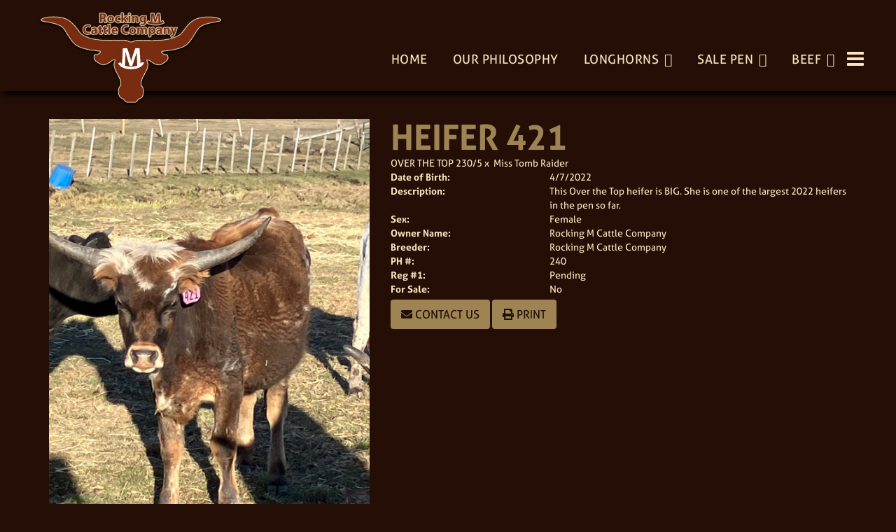

--- FILE ---
content_type: text/html; charset=utf-8
request_url: http://www.rockingmcattleco.com/Default.aspx?AnimalID=130260&Name=Heifer421
body_size: 66410
content:

<!DOCTYPE html>
<html>
<head id="Head1"><title>
	Heifer 421
</title><meta name="Keywords" /><meta name="Description" /><meta name="copyright" content="2026&amp;nbsp;Rocking M Cattle Company" /><meta name="msvalidate.01" content="10AEC6DFD0F450EFBED6288FCA9D0301" />
        <meta name="viewport" content="width=device-width, initial-scale=1.0" />
    <style id="StylePlaceholder" type="text/css">
        </style><link href="/css/bootstrap.min.css" rel="stylesheet" /><link href="/font-awesome-4.7.0/css/font-awesome.min.css" rel="stylesheet" /><link rel="stylesheet" type="text/css" href="/javascript/magnific-popup/magnific-popup.css?v=1172017" />
    <script src="/javascript/HH_JScript.js" type="text/javascript"></script>
    <script src="/javascript/jquery-1.12.4.min.js" type="text/javascript"></script>
    <script src="/javascript/bootstrap.min.js" type="text/javascript"></script>    
    <script type="text/javascript" src='https://www.google.com/recaptcha/api.js'></script>

<script language="javascript" src="/javascript/animaldetailcarousel.js" ></script><meta property="og:image" content="http://www.rockingmcattleco.com/Photos/IMG61011.jpeg" /><link rel="image_src" href="http://www.rockingmcattleco.com/Photos/IMG61011.jpeg" /><link rel="image_src" href="http://www.rockingmcattleco.com/Photos/0CF29A35-855B-4B1E-AD69-492105167F47.jpeg" /><link rel="image_src" href="http://www.rockingmcattleco.com/Photos/IMG5154.jpeg" /><link href="/Telerik.Web.UI.WebResource.axd?d=PMrIT5dOWaVYIcpFWUE4nM7uSL-evdKDcWDBRtdMmWKyhC_VmyOTM6RcCfxBLja5ORp1ecehI88FlTttEUegrlZIUmsWvMusFOwptMuEJWs-d42_Nk8v9Ha7DSp4chO10&amp;t=638840874637275692&amp;compress=1&amp;_TSM_CombinedScripts_=%3b%3bTelerik.Web.UI%2c+Version%3d2025.1.416.462%2c+Culture%3dneutral%2c+PublicKeyToken%3d121fae78165ba3d4%3aen-US%3aced1f735-5c2a-4218-bd68-1813924fe936%3a1e75e40c%3ad7e35272%3a505983de%3aa957bcf1" type="text/css" rel="stylesheet" /><link id="phResponsiveWebsiteCSS" rel="stylesheet" type="text/css" href="css/responsive.css?638929942655171721" /><link id="hostdefault" rel="stylesheet" type="text/css" href="/Sites/0/default.css?637479354207077143" /><link id="skindefault" rel="stylesheet" type="text/css" href="/Sites/888/Skins/skin.css?637956364939256780" /><link rel="icon" href="/Sites/888/image/favicon.png" /><link rel="apple-touch-icon" href="/Sites/888/image/favicon.png" /><link rel="icon" href="/Sites/888/image/favicon.png" /></head>
<body id="Body">
    <noscript>
        Your browser does not have javascript/scripting enabled. To proceed, you must enable
        javascript/scripting.
    </noscript>
    <form name="form1" method="post" action="http://www.rockingmcattleco.com/Default.aspx?AnimalID=130260&amp;Name=Heifer421" id="form1" enctype="multipart/form-data" style="height: 100%;">
<div>
<input type="hidden" name="ScriptManager1_TSM" id="ScriptManager1_TSM" value="" />
<input type="hidden" name="StyleSheetManager1_TSSM" id="StyleSheetManager1_TSSM" value="" />
<input type="hidden" name="__EVENTTARGET" id="__EVENTTARGET" value="" />
<input type="hidden" name="__EVENTARGUMENT" id="__EVENTARGUMENT" value="" />
<input type="hidden" name="__VIEWSTATE" id="__VIEWSTATE" value="cvzMJtP7MHEU5j5aNKX6eX9mw334y9mZYubo1ioKrOQouJjtw0bC3HnYgH9DFMp6Iw+ZLtW3k1nW+NEW4GWMj5Kb5xzWSqX8jaNmH1hDMrGxUTnL8GTbGppp8ZAolrNxk0cYDnG0hPi8hhLysiRD9KCCkjaGNxXwf7Rka+rfs9wfYUY59lH7tr/RHhFr18KjQR6pGIFcfC3Dt6vnIR6YQeqDtQWFyw0BTaGpsFj0e0NcvyZNJUXX+Gn5crWCRZ5xw572ROraiai5wHGEh2dBTb/G9F5uAPUnF+JqvI8Ktk1Dm11/Phr7gvMu8Lxg5EqPZ5dYV+SxA7Lt54mqrMOlHgaf3YPZjOYWmKRUL0LU6zRKWkY2CL0X0wodPcb1RdWdA12Y/PY5BdHAoe/tIQUCe30vxVTjMJawifqPABZWa8euJzeEYLxwxYIYhxy2DUiUz3MqsD05Yr2NXBmlFxFjtUCBF+k/9mOIijbLwlmpeK1AvazRtdtOWnPipikGc4eIJdLcThADZrBUYIC04ZOlFIZWkohXjJqpACORxP9kAhZGbEIOD/R1+eAYaWOZtWQhwyrd/xPnPvb2exXqrj2Ne4KDIMk8NgIAkgljkBbfTP9rQaI/PFmoRbxW8/NIEnxn2g3ViR3VtLT0XZb120zPIcb76OC0uXZLz/hPAiIFgflUeiOG+cN6N7mzlydtpVU15na8xA5uzAJz0DCkyV6lH47FjoGz0OnN4ph7UVmYE692G6GYBUrujl1+hqHIPOtzJzYjnkZhIDJHyLwSvPEMHw6AKaiqRL0wZiTLtxD0Zbky6YFrNpHN18/hTmH887ORabQ9Qjq8+fr5kyadaAKDnSQcbuW5+0rnnCp1cAjN7t7GhEDcWnDV+u3j3TS+B4afzJHr2TK0IgIBO/NmwsWukJ0vUC67DON2b8l2HT7tSaOPw75pon4/[base64]/Vx7aw09Vgirrl3DRPMgHVQNpeqJoVhvdFg8LZQXOcqiAUJnk+5UIxegUBHVjuFnL+SutJFmS6zp5H8Xpn0GBz7n9gxwnb/tD0F+NwAWdOJxLoUeywE3mfGq9wVLTexc4/uZvzdykslvxMuJbJ7uJ85YUhADyGASTLQnz71fV3DDzr94P6H+MSOsFSDbUnSqsHSk5Jwgk9bPNwHWdEOssbAfOkVbG35DxT3GlNdoR0ueWFwWIeH/6SfmSCHRC3i9uiYsGRjo5fyE+6yCr7aSCyn9K+zb9c6HWqlc1vyIYapz4GqGPQx201xc8EJv9MizegP/9TDOk8/z5Zq84u4xtI3+nCPSf72r04mCARsZkaldHIOsSMTDbM2pZ37Usla2gj4GkjfuK4W5sDwTId4MEQgCss4MgDwBJLxoOdRHGosn/0xQKbGwAPCLG6dbpy2tSYravPFJX5UC1669xkhthJ3mbwXPHsx3/gN1vwmRSa4E7wyk7/EehdHI1mwdQZLi0VWpc/nYu1+Wa2dY0gvD6kJoU3hjMYrrqOoCohG/LI/AZW4Gk7X0q1zB3NaTSmK42IeqylTqhkA12pr6XFX2y8w6Y1B98LK7fbb/utGRZ4qBAiOnLh82R3vlyAnFUdOpSPJLicf8KJaEfn9TlKnh8NCLP0VgyWFiqokhRmm38m7KwjuN3FwGC90lijR3wpaO0w1F8XWjO3fG/tsmYRU4q8GOiO8H7Q5Enwh/n0CcLHhbIrNE7ChGE+v6v0ZSanXiqrrXlJpVHMuCcYnHigZki0HztejWuLFiXqPHLu5s+19h2LpMaAWlU59Bv7+lW0Fyr7ccBeQqEbCfhDLo7bZjPTJn3yVkLR62uwLx0Yx9VdJr4FnguXuot6lJV3EWH3RZeFY0yhMP1DB2gbzc+8ZmdA8xjd3yEyhXeGPBGmPgV6e/A+eB/CDRdwzSLMsec5CWxh6ZMdyFQe9yz/26+VQmkY9WRryzvhplo4ZEzTu7g4iFYoUgTjkmh9XNGl+EH+hih9cFG02ceX6V6tybXJO16vEfpFiO74DdRR9M8JdTayb7ajK2gZ4KMgFyjr8KBjXzZk5Xn6UG27WIaPFvaZY6CLW3pi8kM1qr2nprPmStrq4Rxp9NRaCrAxgHH5bxkuLOzXbH+d2j5RmE+Jckh8fP/s2MeKcZzQQHbNTm9wR6csUxjanU3cK4HSdLzazSm4cIraTVUiw5lHP/OLQtMCsOA7NEhKIDInlMDqDCqdQqB8OnFvvWSOs11TokHKR/[base64]/exvtU8/RJBrix47QOpxxGJnN0oSVYOc70BPOwX1IfSsHQU32YZz+xsB82Lmmxltwc6/2AT3D638uEkxHa6tBGzgQPuAFigAH1k4eu+wt3Gesakkz3Jpd53fXnWfKeXi3jr1PuniT9njbDmHl4R3TVHDEp4hrBHrBdy392uXPFB9WmaUzkGqbYFCWWjQs+KKLpBGHlypRM4kSgplx/SkWVaXWxR/[base64]//G1hxDyaMGTFmTeO56yxMPo3N1sdkvVKGx/Yul/l8RS8ZudHSqG+tMmGNDJTu9aWJAE+0HaftLopwp9GsBrrhM2jIUO9w9zB746FAbR7ETkZzcW6wGq/JA6FT8Nory6HM3ezMbszSrW0hDjKt2gjsojnPFG4dm2Gq4Fcw9a/dhOPpAC/iemhEN2uLYEWG+V+koj8RIsfgl4lYuEly3A4eYdPhh9Fi+wg2Fv/i3f8uTGAjn0Re+cyr8ZAu2WcIFp1r434QIW5H8NcCAtOWMdT9lSNK/kUVUncuPNidICo29eeh9qA1Dn6ZzKskRKNBAAhJxE5kl824zeNUdLckidhj+CpNzbUeqUcXh8pKaKbM428nnjm54YhCe9K8OWN0QWspmNWYxELaErNPDdPTQoJarwonenUWo6tqdTeJaEvEMwR+mLPbr4WBbWSL/oCXt8g7SvPV5vzZlIwymXkewmgXI6l/3s2pqWnsNQ4u5O6sc3WiqcXJAzWHHvFFvFV11PW1NTkTBTExvO08Aq1GoTkbWzN2bgxXhRDoBXqJQo3o7PIwef4MNx6o+VdWNHC4VtUpK68ZO3vrvBCLFDZD5l0V2ljQESO13FYNkbhxZnE+jz9UnagBZDBnloZDUlRDHZyKxbIPvEU+pBpoI1HuHzsRzPS/ncHeHvQI7NK0dp0ogbo0ejqKl9UAvtU9fwstRWy9+hPgkE12fWDV5MS6PufxMsEw50logRhehB8rDwJeI6+DdsGfTIzX/0gt4SAAzNErn00j8bbO2z2ferB0WmKLIX/27b9kwLJzn0BIM66eOjKItECjCiGhHNYjMhimmdP4dRJ/1uwt1H4jGkOe7cED8SI5L4OPK/cnJJ0A4alNdNjw6gI8dyoaOLnsyJg7l/Fe56I0y/lsx4DUkX/[base64]/OGrJd4/6fhXjvqN4kvfDuFfdz8ldNtAgL/DiPsiaQHi0wwnFblQCWk21lS3cEdtyZeVjfLqI1d/DF6y+05cLN/iDMw6ThINJ/sgCJwhWLr+Htb7e/CbmBuckoMkFSjgPUk+ut4Yb0NkJHe+NwnlLG79EKnCPedN7yqJY4KDjhBTF7AT9ZNgXBGt/YxtE7FP+x5zfQ71uhHdwUnbqcc9r9jva1g5nymJqLidK0CM6Atstr1p3ezuGG9e5IwsyVKCEqgzfMGrDtegXgrgRNuod0DyJSrIo/aQyvyZyYEqSc8LwP706pJYpvgRckclEH8zukO9ZOkPfWEcg+lyY7Efe17cL9LBBRpsNZzY8lATK9SrMt/[base64]/0WoFiSzCQSV+xctnlzuKOEDBTTF4VTw8qIhymfSNj2fm8jnV8Jo4xWxCFn5H8u5Y3QNGiiC29bmZn5/7N9kW4K9KCiO5n1h/s8YfIICAwNuwJ7alT+1njbxJrXXR+1EIVMcLj1EYzqzDyQO1lSEVaq5bIX8cs0gRfAWUBiF65LrFDoAWgs9SaX36WICjiHooI+7igkZ7gVIksl56gg5aFAawNQrhMYdGIXZgJmDW0RIIPnDGOqPxuRkNcLSM0grGdDt20QKNnS5XHantL7I/Lu1JqtKMMNKa/WROFtJMdLip+FXr/TdUCg0jtrI1eoZSyMiH4RTbSA8cBTxLgvRYEF7ykuK6aJpftaj0cCplpiPNpy/Si8389dngM5AasQFaj1BrOVArD97VE+uDeAXgHLMW4tsHpoCxLnHCHFFgJWQzRS1IJfTIpbzbRueEoqSsUJ3vaoRDEkd30zDH2l/ZCttsCrJGwXzmbTauV5pad+KllEGQN8xDrLPvsXJDOS5uLq/CuSTigwXjTT8JWcUyxLQjrh0SRCRkUNZUiCeLEaFwhuIifqLTremyVwUfV41r0+yO9CR2ik5RxSF8d0vfGKbROBL2jPq/hxS01jgbbjT2onbeBxZOQplC/yqRyjGxGltSGbHrI/lB7mPW5CCkZITyCVqrwah1VgLLxV63BY2IUrlfS5Glp/+suhuCuU/qAB5YXF8v28K4l32xuW9KYm+VZ0j2L7GQAUl10EQ6pb5iFuUm/eSJWye52qmvU/TJnTT1ALVO7L02CiDBfaEB/xvqNmiAohxX2VW4QzhDsqwD8U8AUYRK73CDDk1zlR7rU+08JbKl8UXfO95vw3XmNeM/zt0N3QEDTbyJhUUNC32w1CJ36FAqyTjJ5ZZfkgb55hBsOyVkh8dRLd707Ozxgdo2KiQDpeCjMsHBs5MPxO0vuEuDvdLj9gjF8IC39zK122LoA7AW0OaPl45GWDSS4mku0H0a1SQuJEQpxNeAZPeoE2k1nsR2vSMgf0W1TwuZ0k4Yuv+lnFKAWCm1DuKIl+lZxXZ/WXb4fryfmWa5Bvs2GfCXdRZ6qWoHHMEQXtx4vPwk/92RAFUlkM0Q0QtePtQ4vGLm3pMxDEVRbg6mJXZCGSQQY1bZTig/EqVbVgM2mQdAgs31CILxISs9x1g3olAQNm4YbEIUb/l3RobwhoDKzq/haLVfmJHJAW0u+FNPuos965BLi2lsB1HDQlg6t10vcNykU7F3IO4S6NWIyKQsgr2P/0IJz7Q+hcVoco16hxbmb2GZH4C6Y+yNqKjWoM2BWDb5H6GTQe3ryatAlSVkmCpLWVC/CaBT2pu41r5IKLoSg20Hn/yJBXbbrH1/YiDqjkDDrZfCyX0LkgH+Duoe6fHnVGqvfVtLu3aAvVqSn0090mshjrZkqrJFVTnTZcFdIrCauZNPiT1rdrQwacoxbBHaTCUimtg/fxxvRegq+jfkt5vk0hw38bBxiQ69ISLFmSqqjOmMsaAfgRWOdzS8BXKf6WQ4v1BX/c5VVpb75Ry8zgzQV4226QhD3/3Yn/iQjh2CNEPd0D3h0XTUasSYb2QKD7cknCrG1tdl8vSO6qGG2EGvVOSTkOL1Mi1bReQXWfowVGJvnVmsOq9zYsXiExSmahsfBRMSuQGtAPwe73pE/aDQgKcD+jlGORn0nEK7v3jWRgUPOJvZs/M6E06ghAY8zwyF6JBo39+6jH69hcGH1vq4A7Yl5OSp7BaScN+Lo/TP/LcwkqbgC1aTv2RPOwMgIm3h9fXlxDmUIOQoeiPUlSU9XIUfrA7MYTFJTsF/H1U+qoVpBHGBo95NezmEdAjGxppZNrHyllWd9sa/4CYCRRayMoE2Adr9mGj4KXI8qsvLqdCYPrsqZHEs2vlRNeW+cxfskRIjN79dMF0us0TcOpqrfTKWCNFsqQgsQ9pM2EoIpea/8bZdqEnR88AEFA+xsc3GJhyrOWYxYg+8YlG9INZ9VF1ot/7vqfbu6lhGwWTb9fsXyuixDylUM4sD+P0mHws9sf3QYbiTp2Mz4o3qcytMXIbTTPaaCdk6ef/mbThnDHmUZdqqHIilDKjzgtxNcuue2/HR3Q+GFRzrI0s80Jxw32Fp7UDv/H2KMsI8ziOztj2dOOrarXxdVj7kZDtSu3vjTuNhqYbKFEbB05aindLWuXCJRfx+4tfgwP4RLstFzLYIE6dfdqr4a6tFvUzzVYpm7mruXR2JZ9RGVWC1JVNwKKgQJgnqmXCXuLBVNNDmcpC6tu1d9ih6wFd5/oKrjLs+iuDGpn4UZZHezxPkhV2xzfTIN/TxHGrHKCW21NgQfqCH0/K1QOzXMKlI3gre3PwyPcyiRlwIa2Z7H3NXvNK4ucLdsnakqS79HxwiXKLQP6aBfhMeihQC1VvuLZMU35JGugX6ZBPBiUOYRbpvTJfutCb+RumYLuo2i49N9cbqNt9ll668SvNTe5peYAlX8eWCC8wkz+iT0iS3IaOyagREKw9nPG30qPFH2EtcDzbTBEa971A+/xP69iQOEwgefjVFjLybk0d6t6eYR3T//Q85RO4GyXaJ85eOrg04WB0I/L5sBIA0RGPuCaucjva9AzwqHv0Q0GUfTj4qKjtKarbcpDiF9/lBSpdamcUMh9yRbCtzsa1kuROCW2MFs8dJEXfQKJE9iPqyG9/NvQDX2SQrsxdpw+OPGP6FBE2eSh3sJrI/JbZTKBVbhhbeCPpsSmElurB9OXDsc7oYdSeLmrHTTlRNWEK4zh9WT1/D+Ubn/cUhfRfe8vNBxEMlY1Zph1ZF4qUcy1LxnvII+UO8+r/VxGO2rzPW5ttBP/BiKa0vNdTaWbcKuJUo0F6QeyhjcIx2FeQtJcurdX513NUtuPe2RXB9AvEN4NeLhV7AhrdTBVjLom/6ENztvP6wqHoQVByvMl/MHt5KcHSsc/xHvGUE/vbSxUk6KfxZDrXqg43RBfbUFqc9TLV7fmxT16n1dpPc9brWczzvTEJQftt2L5L+fYGI7D6zNR/lKEFmjs+xkUKgLFQS61B63QwoHUxNCkirz8gnIFLAxOT9xZlbkjYi7EXEuL3d9jGORC1qyIDAVg38nsTMl+eN3xVY2lvBFiOP0QRfxuHNC2NRl4EnP7BTqceLsnfOgoocY7IaAc/m4DlPZUo8/uWw92d3ArN7U1rodi+htHLLThpL9rEOffJSE6d+MHkHZeVCuNL/OtG41QbUY0JrJDP8kEP2ifdqtYPQGReWZwQqa0TmfAPLk5jnbriYo03Xe5MZTnQ/MPjaFp6v9/CaKA3h2t61BJviNjjcOXWgjS9HDi+bAygPE0WePyqfp/MEWe1Q6J75LCLnZAjFKQAM6FgSCZPCptuVzvCners0C4IH9rLkdqY2Aff5RvVHX3SlqFs5b/UdsxabVvNSBYhKNB4mIBbcTFP1pcB9nn7QG6mqvhkQqRb3fkP0LehxTdbOKl+EID0oxsTiNxTj/yezQ4EFAwzmyqMqM4v5EZe4IdH2pF1e0T1LJlL+Ng30qgqvACCRtfDz1sPu3FfYVx/cZKLsPJR841DYmzKhe66Lz/a3Lj4KQrQY9aMuRdxUlzN+hXkWn6/[base64]/BTwob5Ituro5y5lYmw1tijwgbZt04cWYnShbZa0YYWCZJJLvO/aX4j1FtHEeMNo/skcUJGub5PBDDJfwmlRECFdM5vcf5X+MabwztMvhCoLaISto9OY4VzIOsABwJvELE0/9n08An9DkBnhs9vQbUkSAs1EOgWos+rheWJSTHPEyXur4KMMZCbhvx8B0e8M4z2ZYzssDKCKVW7l9uZnm6dOUdjpp/0k6fQfwuRPM/xLaUHT+xb7tLh2AJ3takWyG5ek5K8T0YfmoQcU2gRiTamtGVmNmogwubyClm2obkyNfLorjBBnPimdknMIMth0ygb7+4yCCUip2WwCObQrF2XzDEsRllLtxRk9tzP8K2cMrcv2EMj4n9bz35/h25huhhXP0/K9/9odo9fZ++Wbc5b4uaXVjRLkG2HoPkshuU1gvSbRMZbivpTwNVuk3GC4e7OmdtwQE9JDyQPvyfAUKQga+KUXEwuF1VzTeyKwpdwdQSHfa/YQOEJqYn0bGJWmrPIIr0FQfRoPQLZtSTEVz5eMMekfDfSXJNlMaNA5LJxuy6B0Kx9rsb0HAdrjP1+xz2Xiq8dZhe/3GtOJclvFqMYJWAKDm5lc3rRY0YjhH+pmJKfAGwKfJ2xx3zIJS9n+COfet11cTTsNJNj/USYhHI5nn7Q5O2g690vBylZc59Ce46rlTbBETwZCT5zffItJNWofRslpGxoW4fRqHU7p+C1Mw7PNCSv0nTSjmDMY55+PbEQ/US6FniQRsaH9uPId2MrYw/DV7v+yW6N05WlOFlhdaihN7S32BiuY+xwlBeWFNZ1mt9sL1cK8OR0cnoxV6FOAWL6Txq5H0WBBN4MDXtOXW8fHWUT1zf9tMD2dGL+YY+tXlp6AO4Wukn9zjpcCT0AtqleYLS5udXHiy3Uxdih6pbN4TBcFEOypGkunwoMPOJAXpsTylk/p2zZmxW1Xrt1ipj5BSToGhiHoaAuIH8ckx6xWcBAJSyxaU8pwaL0UGlYeApPbaXVdrSQyOZ0Ds5SLXoytjY/ETHjLePIUzc9VmlmQCbCKF/[base64]/T09MOwcSsrIY0hoFkZj6Jxi4O7e3P6lAELmO2eJ2H+GRkvst5QWN46TsCoZQohYEl/oVeyRlSVnXsxAyIDgW4pk2JIroM0eCJpkXXJHBmQgElO1sDYvk0JJt77gmeL7miD4mUl/Vd2GAQ/KP6xd46Cr5Xyv6oZsU4fiICs4nkAdJyHBNvC3QZuwS3NfblspepVCIgjS1GxqDQd8USzhpdC2W7eRrbdYO+qCwEhFdt0PsDV39jYRZdVPDsaUosr3Aphg+cYe3fE2ho4Bv6/17ThnHzUjTMJmAw+l7oazpne1Po5/jIyTlJzsbtCG/SaaoyKG/tkvMmIL3lMsn5ak5x2hJmLOLNixi9ebrVixP1NS7YwBeF7Y+4W8ud8FVUDaB2GrFA588zv8o+GeSYQevI8yy4faGCPyz1YQ5sqHIVz2N+3tRoCW7ylhlMZjp6ouVRS2cnHtjo+BLHd7JqTmrhOgTLyfye7RRYslcDphjijH91BT2ED2tygWp7VIPzx/zvrYuFgEy9ZXHEDs7DaTVijBSaBNTF3m+JYe495mjn0U9odmp6Dd8qIjjy8Dqo7fxP52fcsQIObP4YOZ5VSRRGhRg1HoC9/fB3McFeYSMtyXurblprE7X0aPJebhqSj/wfHhsp6mu5UytD/Pow7guGjtazw/UBgWyRCihNEw/EID9OWN88MHW1gEl+lTcT7mTzqU0LoYXA896wMwKlrQh+oMLej8sC/j8pmO1QOSs07+vRv0u9LhrHAqJpMc83S8USsA2cAMLQC3WixksgTlMB4Ov4QA3CwzjK5dS7UfgNlb+13sHUFF6VHLqJCa8pOjTR0d8WdkhQdnXOAs0cB54qRNAhFg+zx2i3coU8cRZ/qsuK2upSCgqbNg+EdlUmdKlUhX6pOrwoQiZezBLw43I/GlfbB/yYoPzlPgSpqdygFPNIFyTPtGDx98D4JCx0XywsbWrw6YWBWgNyiCcVKIA3R6puO5MhWE9Hs+wK5uk9XdbjlOZguzIy3hSz0NesS/Ftav0utXwgfvtCLDvVHqXPZQ1w8Mosm3DcElSxYmTMpg0+kC/NwiicTqWgCbOT/rxW4uuao9bKoWWnWYYRjyInRuPw53CpLZUyGgic41p2pjdnQ6fq6G/gP/m4SXnJu2HWjnyIgOqT5LRyyaUyBhxrUx8Uhjm/5no0UgaSNF0m1A8GwjRGOudL5WMzeAYu+3rBXhECVutBZP8PGR5SSkXWvwSK2Js2ugz6Y8pIgMBNBZejfxIvpsPCC29E9se1vTeEMMD0WUXZLUT+Okt+f8f/[base64]/zSPe3FDAAlECGhrFWUm6twnwGMN+HX5TY5Xw3XuUjgB2nFvvVS5b5jMiV9EDz4gJGBw3ByBfbgwqRn968Iy0DerFfZ6guPU8MF60DqAjIlEg4N/2w91TFbFf/L5q1xtEOQY5jvzfBSEG1h85eZL4m49hMPxKJiaXaPgqbxbbkkmp5wrJq5Q5CNAH8s/nsujrpO0lzcJgf87xojLBeqVfSX8oaQ88bIM60f+Q0V0Or7HZI+V4Lk47BSRlcGJll7ilkNDD9PqYF5MOGYecLZtGn2HEtX8V7PE886a0TIex200Kbi3MQRygpOQcjI+gF/cMtMA4H1dQo2RPTNnCRPYPl3Qr4u7SgmrFKX5TBzzvZY/gljw2H+NUXHAxpGW80KG5TTyGARMW6gKHVvNvdJ9vQFIoJxFDWwb053+/BAyWyFK+mxst85H8c1e8l7RiLSrx6jNzcLtni4N772OLHWIoxEhNbw8g03/HcSRbP6EU245WeRqu4HuaolanOSensNVyDs6FeU/OWnf4QEqo5oaN58Xm7ec/0RujOXxPh6Ws5IfMwYmx98o3woNIaNrbkZEtQo/t8hMJOhq2k6u6/5Ae/h8yLU70bbIlv1UPS9CrOXAe3nwrLHhBxpE7ClDKSPs+NhAbAj/IEqdAB7svv+hz7wlhieFfFa0W6cpAvLkpapLnxNjlrQ9Nb4OdQpiOfo2OtSZeSMcykWwEPGKa0V7UUaHHd6KlcZhTUzCNEPOAQJ0KJN/N+4u/4D/JAwYHYQt1F48hP0CDsbVazlt4KSddeIs4DDV0wv+1tVJssMzKz18QsJyt6+G0CvgOlAc/55CFciXWQS3POMCuM5ZEm9X3w6NZ1ejScCBGVunPKpwJbvodTFEDBQB/6FFK3CZ9ECYoouN2xMtYR/O+yUFmytDqztv8gpE6/U6n+DxQUj/MJhyxNlSGi3GOU0e5irJ0W5HmureXXdb5LfL0UoFuqP9gWL6TWDK7CtD1vj37ydpgkVO+XTY3kj5yHXZWEymqikMBjwsOmc0jYdzyiSqnW/tjA12mYT6Xts9KHlMmxhSZk7VpetGzaVsP1noiR2zBEfj5Wd/6odVOoEN1sQDDSluyj98CIhrIkVZlRWa6AK2+XB04FXSisMleWEOlWzWtt8xdatcvQUKWRijbqOXdgLkCe+BOj5tH87e+p4fxY8eDBxS2z38mrbs96V8JlfzCMHQEnkmxISss0nFx7qC3RJzma0" />
</div>

<script type="text/javascript">
//<![CDATA[
var theForm = document.forms['form1'];
if (!theForm) {
    theForm = document.form1;
}
function __doPostBack(eventTarget, eventArgument) {
    if (!theForm.onsubmit || (theForm.onsubmit() != false)) {
        theForm.__EVENTTARGET.value = eventTarget;
        theForm.__EVENTARGUMENT.value = eventArgument;
        theForm.submit();
    }
}
//]]>
</script>


<script src="/WebResource.axd?d=pynGkmcFUV13He1Qd6_TZNZr42xUqmA1cu5uT6JWy71MV02kNwuLGL617JfsWitqyEH-aZNltMZEefcYkF3E3w2&amp;t=638901356248157332" type="text/javascript"></script>


<script src="/Telerik.Web.UI.WebResource.axd?_TSM_HiddenField_=ScriptManager1_TSM&amp;compress=1&amp;_TSM_CombinedScripts_=%3b%3bAjaxControlToolkit%2c+Version%3d4.1.50401.0%2c+Culture%3dneutral%2c+PublicKeyToken%3d28f01b0e84b6d53e%3aen-US%3a5da0a7c3-4bf6-4d4c-b5d5-f0137ca3a302%3aea597d4b%3ab25378d2%3bTelerik.Web.UI%2c+Version%3d2025.1.416.462%2c+Culture%3dneutral%2c+PublicKeyToken%3d121fae78165ba3d4%3aen-US%3aced1f735-5c2a-4218-bd68-1813924fe936%3a16e4e7cd%3a33715776%3af7645509%3a24ee1bba%3ac128760b%3a1e771326%3a88144a7a%3a8c2d243e" type="text/javascript"></script>
<div>

	<input type="hidden" name="__VIEWSTATEGENERATOR" id="__VIEWSTATEGENERATOR" value="CA0B0334" />
</div>
        <script type="text/javascript">
//<![CDATA[
Sys.WebForms.PageRequestManager._initialize('ScriptManager1', 'form1', ['tamsweb$pagemodule_AnimalDetail$UpdatePanel5','','tamsweb$pagemodule_AnimalDetail$ImageCarousel','','tamsweb$pagemodule_AnimalDetail$uptPnlProgeny',''], [], [], 90, '');
//]]>
</script>

        
        <div>
            
    
<link href="https://use.fontawesome.com/releases/v5.14.0/css/all.css" rel="stylesheet">
<link rel="stylesheet" href="https://use.typekit.net/drv6uxm.css">
    
<div id="amsweb_skinPageLayout" class="t-container t-container-fluid">
	<div class="t-container-inner">
		<header>
			<div class="t-row page-navigation">
				<div class="nav-container">
					
                                <nav class="navbar navbar-default adminHide">
                                    <a class="navbar-brand adminHide logo" href="/">
                                        <img src="/Sites/888/Skins/images/logo.png" alt="Rocking M Cattle Company logo" height="157" width="267">
                                    </a>
                                    
<div class="radmenu-responsive">
<div id="amsweb_RADMENU1_radNavigation" class="RadNavigation RadNavigation_Default" style="height:30px;">
						<!-- 2025.1.416.462 --><div class="rnvRootGroupWrapper">
							<ul class="rnvRootGroup rnvGroup">
								<li class="rnvItem rnvFirst"><a class="rnvRootLink rnvLink" title="Home" href="/Default.aspx?action=home"><span class="rnvText">Home</span></a></li><li class="rnvItem"><a class="rnvRootLink rnvLink" title="Our Philosophy" href="/Our-Philosophy"><span class="rnvText">Our Philosophy</span></a></li><li class="rnvItem"><a class="rnvRootLink rnvLink" title="Longhorns" href="/Longhorns"><span class="rnvText">Longhorns</span><span class="rnvToggle radIcon"></span></a><div class="rnvSlide">
									<div class="radPopup rnvPopup">
										<ul class="rnvUL">
											<li class="rnvItem rnvFirst"><a class="rnvLink" title="Herd Sires" href="/Herd-Sires"><span class="rnvText">Herd Sires</span></a></li><li class="rnvItem"><a class="rnvLink" title="Foundation Cows" href="/Foundation-Cows"><span class="rnvText">Foundation Cows</span></a></li><li class="rnvItem"><a class="rnvLink" title="Heifers" href="/Heifers"><span class="rnvText">Heifers</span></a></li><li class="rnvItem"><a class="rnvLink" title="Heifer Calves" href="/heifer-Calves"><span class="rnvText">Heifer Calves</span></a></li><li class="rnvItem"><a class="rnvLink" title="Bull Calves" href="/Bull-Calves"><span class="rnvText">Bull Calves</span></a></li><li class="rnvItem rnvLast"><a class="rnvLink" title="Prior Herd Sires" href="/Prior-Herd-Sires"><span class="rnvText">Prior Herd Sires</span></a></li>
										</ul>
									</div>
								</div></li><li class="rnvItem"><a class="rnvRootLink rnvLink" title="Sale Pen" href="/Sale-Pen"><span class="rnvText">Sale Pen</span><span class="rnvToggle radIcon"></span></a><div class="rnvSlide">
									<div class="radPopup rnvPopup">
										<ul class="rnvUL">
											<li class="rnvItem rnvFirst"><a class="rnvLink" title="Bulls For Sale" href="/Bulls-For-Sale"><span class="rnvText">Bulls For Sale</span></a></li><li class="rnvItem"><a class="rnvLink" title="Heifers For Sale" href="/Heifers-For-Sale"><span class="rnvText">Heifers For Sale</span></a></li><li class="rnvItem"><a class="rnvLink" title="Starter Herds" href="/Starter-Herds"><span class="rnvText">Starter Herds</span></a></li><li class="rnvItem"><a class="rnvLink" title="Pairs For Sale" href="/Pairs"><span class="rnvText">Pairs For Sale</span></a></li><li class="rnvItem rnvLast"><a class="rnvLink" title="Sold" href="/Sold"><span class="rnvText">Sold</span></a></li>
										</ul>
									</div>
								</div></li><li class="rnvItem"><a class="rnvRootLink rnvLink" title="Beef" href="/Beef"><span class="rnvText">Beef</span><span class="rnvToggle radIcon"></span></a><div class="rnvSlide">
									<div class="radPopup rnvPopup">
										<ul class="rnvUL">
											<li class="rnvItem rnvFirst rnvLast"><a class="rnvLink" target="_blank" title="How to Buy" href="https://www.rockingmlonghornbeef.com/"><span class="rnvText">How to Buy</span></a></li>
										</ul>
									</div>
								</div></li><li class="rnvItem"><a class="rnvRootLink rnvLink" title="Skulls &amp; Horns" href="/Skulls-and-Horns"><span class="rnvText">Skulls & Horns</span></a></li><li class="rnvItem"><a class="rnvRootLink rnvLink" title="History" href="/History"><span class="rnvText">History</span></a></li><li class="rnvItem"><a class="rnvRootLink rnvLink" title="Tours" href="/Ranch-Tours"><span class="rnvText">Tours</span></a></li><li class="rnvItem rnvLast"><a class="rnvRootLink rnvLink" title="Contact Us" href="/Contact"><span class="rnvText">Contact Us</span></a></li>
							</ul>
						</div><div class="rnvHiddenGroups">
							
						</div><input id="amsweb_RADMENU1_radNavigation_ClientState" name="amsweb_RADMENU1_radNavigation_ClientState" type="hidden" />
					</div>
</div>

                                </nav>
                            
				</div>
			</div>
		</header><div class="content-container main-content">
			<div class="t-col t-col-12">
				<div class="t-col-inner">
					
                            <div id="amsweb_contentpane"><div id="amsweb_PageModulePanelOuterpagemodule_AnimalDetail" class="PageModulePanelOuter">
						<div id="amsweb_PageModulePanelpagemodule_AnimalDetail" class="PageModulePanel">
							

<style type="text/css">
    .Content_Wrapper, .Boxes_Wrapper {
        overflow: hidden;
        position: relative; /* set width ! */
    }

    .Content, .Boxes_Content {
        position: absolute;
        top: 0;
        left: 0;
    }

    .Boxes {
        width: 400px;
        height: 100px;
    }

    .Boxes_Wrapper {
        width: 400px;
        height: 116px;
        top: 0px;
        left: 5px;
        white-space: nowrap;
    }

        .Boxes_Wrapper img {
            display: inline;
        }

    .BoxesSlider {
        width: 400px;
        margin: 4px 0 0px;
    }

        .BoxesSlider .radslider {
            margin: 0 auto;
        }

    .infiniteCarousel {
        position: relative;
        height: 120px;
        text-align: center;
        overflow: hidden;
    }

        .infiniteCarousel .wrapper {
            width: 272px;
            overflow: auto;
            min-height: 11em;
            position: absolute;
            left: 0;
            right: 0;
            top: 0;
            height: 120px;
            margin: 0 auto;
        }

            .infiniteCarousel .wrapper ul {
                width: 9999px;
                list-style-image: none;
                list-style-position: outside;
                list-style-type: none;
                position: absolute;
                top: 0;
                margin: 0;
                padding: 0;
            }

        .infiniteCarousel ul li {
            display: block;
            float: left;
            width: 136px;
            height: 110px;
            padding-top: 10px;
            font-size: 11px;
            font-family: Arial;
            text-align: center;
            margin: 0 auto;
        }

            .infiniteCarousel ul li b {
                font-size: 11.5px;
                font-weight: 700;
                font-family: Arial;
                display: block;
                margin-top: 7px;
            }

            .infiniteCarousel ul li a, .infiniteCarousel ul li a:active, .infiniteCarousel ul li a:visited {
                text-decoration: none;
                border: hidden;
                border: 0;
                border: none;
            }

        .infiniteCarousel .forward {
            background-position: 0 0;
            right: 0;
            display: block;
            background: url(/Images/next.gif) no-repeat 0 0;
            text-indent: -9999px;
            position: absolute;
            top: 10px;
            cursor: pointer;
            height: 66px;
            width: 27px;
        }

        .infiniteCarousel .back {
            background-position: 0 -72px;
            left: 0;
            display: block;
            background: url(/Images/prev.gif) no-repeat 0 0;
            text-indent: -999px;
            position: absolute;
            top: 10px;
            cursor: pointer;
            height: 66px;
            width: 27px;
        }

        .infiniteCarousel .thumbnail {
            width: 108px;
        }

    a img {
        border: none;
    }

    .addthis_counter, .addthis_counter .addthis_button_expanded {
        color: #000 !important;
    }

    .animalMedical td.rgSorted {
        background-color: #fff !important;
    }

    .animalMedical th.rgSorted {
        border: 1px solid;
        border-color: #fff #dcf2fc #3c7fb1 #8bbdde;
        border-top-width: 0;
        background: 0 -2300px repeat-x #a6d9f4 url(/WebResource.axd?d=GGZuOoGk3rktUs6hQ4y52R0V5dTjV4oW5fpDU3d6XmNsF4laJnOh1Ck4RhYZH4bDenKzZ9KeDhaP4LrwlE8AS0AfYuBf-ccWkDQ6xbX1KVp4qZhB0Ly-EZl99rh3Hr2aa0To_bbdG6NXSXdqEXJ-u8QKBzQQXTYYTg_sgdFChZA1&t=636138644440371322);
    }
</style>
<script language="javascript" type="text/javascript">
    $(document).ready(function () {
        showCarousel();
    });

    function showCarousel() {
        $('.infiniteCarousel').infiniteCarousel();
        $(".infiniteCarousel").show();
    }

    var initialValue;
    var initialValue2;

    function HandleClientLoaded2(sender, eventArgs) {
        initialValue2 = sender.get_minimumValue();
        HandleClientValueChange2(sender, null);
    }

    function HandleClientValueChange2(sender, eventArgs) {
        var wrapperDiv = document.getElementById('boxes_wrapper');
        var contentDiv = document.getElementById('boxes_content');

        var oldValue = (eventArgs) ? eventArgs.get_oldValue() : sender.get_minimumValue();
        var change = sender.get_value() - oldValue;

        var contentDivWidth = contentDiv.scrollWidth - wrapperDiv.offsetWidth;
        var calculatedChangeStep = contentDivWidth / ((sender.get_maximumValue() - sender.get_minimumValue()) / sender.get_smallChange());

        initialValue2 = initialValue2 - change * calculatedChangeStep;

        if (sender.get_value() == sender.get_minimumValue()) {
            contentDiv.style.left = 0 + 'px';
            initialValue2 = sender.get_minimumValue();
        }
        else {
            contentDiv.style.left = initialValue2 + 'px';
        }
    }

    function loadLargeImage(filename, videoUrl,  date, comments, CourtesyOf) {
        var imgUrl = "/Photos/" + filename.replace("_thumb", "");

        // clear any video iframes
        $("#amsweb_pagemodule_AnimalDetail_divMainImageVideo").children().remove();

        // toggle visibility of video player and image viewer
        $("#amsweb_pagemodule_AnimalDetail_divMainImagePhoto").css("visibility", videoUrl ? "hidden" : "visible");
        $("#amsweb_pagemodule_AnimalDetail_divMainImageVideo").css("visibility", videoUrl ? "visible" : "hidden");

        // process image as normal
        $("#amsweb_pagemodule_AnimalDetail_divMainImagePhoto").css("height", "auto");
        $("#amsweb_pagemodule_AnimalDetail_imgAnimal")[0].style.height = "";
        $("#amsweb_pagemodule_AnimalDetail_imgAnimal")[0].src = imgUrl;
        var onclick = $("#amsweb_pagemodule_AnimalDetail_hypLargeImage")[0].getAttribute("onclick");

        if (typeof (onclick) != "function") {
            $("#amsweb_pagemodule_AnimalDetail_hypLargeImage")[0].setAttribute('onClick', 'window.open("' + imgUrl + '","window","toolbar=0,directories=0,location=0,status=1,menubar=0,resizeable=1,scrollbars=1,width=850,height=625")');
        } else {
            $("#amsweb_pagemodule_AnimalDetail_hypLargeImage")[0].onclick = function () { window.open('"' + imgUrl + '"', "window", "toolbar=0,directories=0,location=0,status=1,menubar=0,resizeable=1,scrollbars=1,width=850,height=625"); };
        }
        $("#amsweb_pagemodule_AnimalDetail_litImageDate")[0].innerHTML = "";
        if (date != "")
            $("#amsweb_pagemodule_AnimalDetail_litImageDate")[0].innerHTML = "Date of Photo: " + date.replace(" 12:00:00 AM", "");
        $("#amsweb_pagemodule_AnimalDetail_litImageDescription")[0].innerHTML = "";
        if (CourtesyOf != "")
            $("#amsweb_pagemodule_AnimalDetail_litImageDescription")[0].innerHTML = "Courtesy of " + CourtesyOf;

        $("#imageComments")[0].innerHTML = "";
        if (comments != "")
            $("#imageComments")[0].innerHTML = comments;

        // add video embed or hide it
        if (videoUrl) {
            // squish the image (since we're using visibility instead of display)
            $("#amsweb_pagemodule_AnimalDetail_divMainImagePhoto").css("height", "0");

            // build the embed element
            videoUrl = videoUrl.replace("&t=", "?start=");
            var embed = "<iframe style=\"width: 100%; height: 250px;\" src=\"https://www.youtube.com/embed/";
            embed += videoUrl;
            embed += "\" frameborder=\"0\" allow=\"accelerometer; autoplay; encrypted-media; gyroscope; picture-in-picture\" allowfullscreen></iframe>";

            // add the youtube embed iframe
            $("#amsweb_pagemodule_AnimalDetail_divMainImageVideo").append(embed);
        }
    }

</script>

<script src="javascript/jellekralt_responsiveTabs/js/jquery.responsiveTabs.js?v=2"></script>
<link type="text/css" rel="stylesheet" href="javascript/jellekralt_responsiveTabs/css/responsive-tabs.css" />

<div class="t-container t-container-fluid">
								<div class="t-container-inner">
									<div class="t-row">
										<div id="amsweb_pagemodule_AnimalDetail_tcolAnimalDetailImage" class="t-col t-col-5 t-col-xs-12 t-col-sm-12 animal-detail-image-carousel">
											<div class="t-col-inner">
												
                    <!-- Left Hand Column: Image with details and carousel - toggle visibility based on image availability -->
                    <div id="amsweb_pagemodule_AnimalDetail_UpdatePanel5">
													
                            <content>
                                <!-- Main Image Display -->
                                <div id="amsweb_pagemodule_AnimalDetail_divMainImagePhoto" class="animal-details-main-image" style="visibility: visible;">
                                    <a id="amsweb_pagemodule_AnimalDetail_hypLargeImage" target="_blank" style="cursor: pointer" class="animal-detail-image" onClick="window.open(&quot;/Photos/IMG61011.jpeg&quot;,&quot;window&quot;,&quot;toolbar=0,directories=0,location=0,status=1,menubar=0,resizeable=1,scrollbars=1,width=850,height=625&quot;)" title="Click to view large image">
                                        <img src="/Photos/IMG61011.jpeg" id="amsweb_pagemodule_AnimalDetail_imgAnimal" data-responsive="" />
                                    </a>
                                </div>
                                <div id="amsweb_pagemodule_AnimalDetail_divMainImageVideo" class="animal-details-youtube-embed" style="visibility: hidden;">
                                </div>
                                <!-- Image details and Comments -->
                                <div class="animal-image-details">
                                    <span id="amsweb_pagemodule_AnimalDetail_litImageDate"></span>
                                    <br />
                                    <span id="amsweb_pagemodule_AnimalDetail_litImageDescription">Courtesy of Rocking M Cattle Company</span>
                                    <br />
                                    <p id="imageComments">
                                        
                                    </p>
                                </div>
                                <div id="amsweb_pagemodule_AnimalDetail_tColAnimalImageCell">
														
                                        <!-- Image Carousel -->
                                        <div id="amsweb_pagemodule_AnimalDetail_ImageCarousel">
															
                                                <div class="infiniteCarousel">
                                                    <div class="wrapper">
                                                        <ul>
                                                            
                                                                    IMG61011_thumb.jpeg
                                                                    <li>
                                                                        <div class="">
                                                                            <a href="#" style="border: hidden" onclick="loadLargeImage('IMG61011_thumb.jpeg','','','','Rocking M Cattle Company')">
                                                                                <img class="thumbnail"
                                                                                    src='Photos/IMG61011_thumb.jpeg'
                                                                                    data-responsive /></a>
                                                                        </div>
                                                                    </li>
                                                                
                                                                    0CF29A35-855B-4B1E-AD69-492105167F47_thumb.jpeg
                                                                    <li>
                                                                        <div class="">
                                                                            <a href="#" style="border: hidden" onclick="loadLargeImage('0CF29A35-855B-4B1E-AD69-492105167F47_thumb.jpeg','','','','Rocking M Cattle Company')">
                                                                                <img class="thumbnail"
                                                                                    src='Photos/0CF29A35-855B-4B1E-AD69-492105167F47_thumb.jpeg'
                                                                                    data-responsive /></a>
                                                                        </div>
                                                                    </li>
                                                                
                                                                    IMG5154_thumb.jpeg
                                                                    <li>
                                                                        <div class="">
                                                                            <a href="#" style="border: hidden" onclick="loadLargeImage('IMG5154_thumb.jpeg','','','','Rocking M Cattle Company')">
                                                                                <img class="thumbnail"
                                                                                    src='Photos/IMG5154_thumb.jpeg'
                                                                                    data-responsive /></a>
                                                                        </div>
                                                                    </li>
                                                                
                                                        </ul>
                                                    </div>
                                                </div>
                                            
														</div>
													</div>
                            </content>
                        
												</div>
                
											</div>
										</div><div class="t-col t-col-7 t-col-xs-12 t-col-sm-12">
											<div class="t-col-inner">
												
                    <!-- Right Hand Column Animal Details -->
                    <div class="t-row">
													<div class="t-col t-col-12">
														<div class="t-col-inner">
															
                                <!-- Animal Name -->
                                
                                <h2 class="PageHeadingTitle" style="margin: 0px; padding: 0px;">
                                    Heifer 421</h2>
                            
														</div>
													</div>
												</div>
                    <div class="t-row">
													<div id="amsweb_pagemodule_AnimalDetail_tcolSireDam" class="t-col t-col-12">
														<div class="t-col-inner">
															
                                <!-- Animal Father x Mother -->
                                <a href='/Default.aspx?AnimalID=96888&Name=OVERTHETOP230%252f5&sid=1836'>OVER THE TOP 230/5</a>
                                x&nbsp;
                                <a href='/Default.aspx?AnimalID=128664&Name=MissTombRaider&sid=1836'>Miss Tomb Raider</a>
                            
														</div>
													</div>
												</div>
                    <!-- Animal Date of Birth -->
                    <div id="amsweb_pagemodule_AnimalDetail_tRowDOB" class="t-row">
													<div class="t-col t-col-4 t-col-xs-12 t-col-sm-12">
														<div class="t-col-inner">
															
                                <span class="fieldLabel">Date of Birth:</span>
                            
														</div>
													</div><div class="t-col t-col-4 t-col-xs-12 t-col-sm-12">
														<div class="t-col-inner">
															
                                4/7/2022
                            
														</div>
													</div>
												</div>
                    <!-- Description information -->
                    <div class="t-row">
													<div class="t-col t-col-4 t-col-xs-12 t-col-sm-12 fieldLabel">
														<div class="t-col-inner">
															
                                Description:
                            
														</div>
													</div><div class="t-col t-col-8 t-col-xs-12 t-col-sm-12">
														<div class="t-col-inner">
															
                                This Over the Top heifer is BIG.  She is one of the largest 2022 heifers in the pen so far.
                            
														</div>
													</div>
												</div>
                    <!-- Animal Info detail rows -->
                    
                            <div class="t-row">
													<div class="t-col t-col-4 t-col-xs-12 t-col-sm-12">
														<div class="t-col-inner">
															
                                        <span class="fieldLabel">
                                            Sex:
                                        </span>
                                    
														</div>
													</div><div class="t-col t-col-8 t-col-xs-12 t-col-sm-12">
														<div class="t-col-inner">
															
                                        <div class="animal-detail-comments">
                                            Female
                                        </div>
                                    
														</div>
													</div>
												</div>
                        
                            <div class="t-row">
													<div class="t-col t-col-4 t-col-xs-12 t-col-sm-12">
														<div class="t-col-inner">
															
                                        <span class="fieldLabel">
                                            Owner Name:
                                        </span>
                                    
														</div>
													</div><div class="t-col t-col-8 t-col-xs-12 t-col-sm-12">
														<div class="t-col-inner">
															
                                        <div class="animal-detail-comments">
                                            Rocking M Cattle Company
                                        </div>
                                    
														</div>
													</div>
												</div>
                        
                            <div class="t-row">
													<div class="t-col t-col-4 t-col-xs-12 t-col-sm-12">
														<div class="t-col-inner">
															
                                        <span class="fieldLabel">
                                            Breeder:
                                        </span>
                                    
														</div>
													</div><div class="t-col t-col-8 t-col-xs-12 t-col-sm-12">
														<div class="t-col-inner">
															
                                        <div class="animal-detail-comments">
                                            Rocking M Cattle Company
                                        </div>
                                    
														</div>
													</div>
												</div>
                        
                            <div class="t-row">
													<div class="t-col t-col-4 t-col-xs-12 t-col-sm-12">
														<div class="t-col-inner">
															
                                        <span class="fieldLabel">
                                            PH #:
                                        </span>
                                    
														</div>
													</div><div class="t-col t-col-8 t-col-xs-12 t-col-sm-12">
														<div class="t-col-inner">
															
                                        <div class="animal-detail-comments">
                                            240
                                        </div>
                                    
														</div>
													</div>
												</div>
                        
                            <div class="t-row">
													<div class="t-col t-col-4 t-col-xs-12 t-col-sm-12">
														<div class="t-col-inner">
															
                                        <span class="fieldLabel">
                                            Reg #1:
                                        </span>
                                    
														</div>
													</div><div class="t-col t-col-8 t-col-xs-12 t-col-sm-12">
														<div class="t-col-inner">
															
                                        <div class="animal-detail-comments">
                                            Pending
                                        </div>
                                    
														</div>
													</div>
												</div>
                        
                            <div class="t-row">
													<div class="t-col t-col-4 t-col-xs-12 t-col-sm-12">
														<div class="t-col-inner">
															
                                        <span class="fieldLabel">
                                            For Sale:
                                        </span>
                                    
														</div>
													</div><div class="t-col t-col-8 t-col-xs-12 t-col-sm-12">
														<div class="t-col-inner">
															
                                        <div class="animal-detail-comments">
                                            No
                                        </div>
                                    
														</div>
													</div>
												</div>
                        
                    <div id="amsweb_pagemodule_AnimalDetail_tColLinks">
                        <!-- Links -->
                        <div class="t-row">
													<div class="t-col t-col-12 animal-detail-btns">
														<div class="t-col-inner">
															
                                    
                                    <a id="amsweb_pagemodule_AnimalDetail_hypContact" class="btn btn-default" href="Default.aspx?ContactUs=130260&amp;sid=1836"><i class="fa fa-envelope-o" aria-hidden="true"></i> Contact us</a>
                                    <a href='PrinterFriendlyAnimalDetails.aspx?AnimalID=130260'
                                        target="_blank" class="btn btn-default"><i class="fa fa-print" aria-hidden="true"></i>&nbsp;Print</a>
                                
														</div>
													</div>
												</div>
                        <div class="t-row">
													<div class="t-col t-col-12">
														<div class="t-col-inner">
															
                                    
                                    
                                    
                                
														</div>
													</div>
												</div>
                    </div>
                    <!-- Other site -->
                    
                    <div class="t-row">

												</div>
                
											</div>
										</div>
									</div><div class="t-row animal-detail-tabs">
										<div id="amsweb_pagemodule_AnimalDetail_viewAnimal" class="t-col t-col-12">
											<div class="t-col-inner">
												
                    <div id="tabsAnimalInfo">
                        <ul>
                            <li id="amsweb_pagemodule_AnimalDetail_tpPedigree"><a href="#tabPedigree">Pedigree</a></li>
                            
                            
                            
                            
                            
                            
                            
                            
                            
                        </ul>

                        <div id="tabPedigree">
                            <div id="amsweb_pagemodule_AnimalDetail_trowPedigree" class="t-row">
													<div class="t-col t-col-12 table-responsive animal-pedigree scrollbar-outer">
														<div class="t-col-inner">
															
                                        
<style>
    #pedigree {
        height: 800px;
    }

        #pedigree td {
            padding-left: 10px;
            padding-right: 10px;
            margin: 0px;
        }

    a.crumbImage img {
        min-width: 108px;
    }

    .line {
        border-top: solid 2px black;
        border-bottom: solid 2px black;
        border-left: solid 2px black;
        width: 20px;
    }

    .line-big {
        height: 405px;
    }

    .line-medium {
        height: 205px;
    }

    .line-small {
        height: 105px;
    }
</style>

<table id="pedigree">
    <tbody>
        <tr>
            <td valign="middle" align="center" rowspan="8">
                Heifer 421
                <br />
                <a id="amsweb_pagemodule_AnimalDetail_ctrlPedigree_imgRoot" title="Heifer 421" class="crumbImage"><img title="Heifer 421" src="Photos/IMG61011_thumb.jpeg" alt="" style="border-width:0px;" /></a>
            </td>
            <td valign="middle" align="center" rowspan="8">
                <div class="line line-big"></div>
            </td>
            <td valign="middle" align="center" rowspan="4" height="400px">
                <div class="pedigreeLink">
                    <span><a href='Default.aspx?AnimalID=96888&Name=OVERTHETOP230%2f5&sid=1836'>OVER THE TOP 230/5</a>
                </div>
                <a id="amsweb_pagemodule_AnimalDetail_ctrlPedigree_imgSire" title="OVER THE TOP 230/5" class="crumbImage" href="Default.aspx?AnimalID=96888&amp;Name=OVERTHETOP230%2f5"><img title="OVER THE TOP 230/5" src="Photos/OVERTHETOP20182_thumb.jpg" alt="" style="border-width:0px;" /></a>
            </td>
            <td valign="middle" align="center" rowspan="4">
                <div class="line line-medium"></div>
            </td>
            <td valign="middle" align="center" rowspan="2" height="200px">
                <div class="pedigreeLink">
                    <span><a href='Default.aspx?AnimalID=47540&Name=TOPHAND146%2f1&sid=1836'>TOP HAND 146/1</a>
                </div>
                <a id="amsweb_pagemodule_AnimalDetail_ctrlPedigree_imgSireSire" title="TOP HAND 146/1" class="crumbImage" href="Default.aspx?AnimalID=47540&amp;Name=TOPHAND146%2f1"><img title="TOP HAND 146/1" src="Photos/TopHand111_thumb.jpg" alt="" style="border-width:0px;" /></a>
            </td>
            <td align="middle" align="center" rowspan="2">
                <div class="line line-small"></div>
            </td>
            <td valign="middle" align="center" height="100px">
                <div class="pedigreeLink">
                    <span><a href='Default.aspx?AnimalID=3074&Name=TopCaliber&sid=1836'>Top Caliber</a>
                </div>
                <a id="amsweb_pagemodule_AnimalDetail_ctrlPedigree_imgSireSireSire" title="Top Caliber" class="crumbImage" href="Default.aspx?AnimalID=3074&amp;Name=TopCaliber"><img title="Top Caliber" src="Photos/TopCaliberLarge0_thumb.jpg" alt="" style="border-width:0px;" /></a>
            </td>
        </tr>
        <tr>
            <td valign="middle" align="center" height="100px">
                <div class="pedigreeLink">
                    <span><a href='Default.aspx?AnimalID=47591&Name=PajamaParty&sid=1836'>Pajama Party</a>
                </div>
                <a id="amsweb_pagemodule_AnimalDetail_ctrlPedigree_imgSireSireDam" title="Pajama Party" class="crumbImage" href="Default.aspx?AnimalID=47591&amp;Name=PajamaParty"><img title="Pajama Party" src="Photos/pajama_thumb.jpg" alt="" style="border-width:0px;" /></a>
            </td>
        </tr>
        <tr>
            <td valign="middle" align="center" rowspan="2" height="200px">
                <div class="pedigreeLink">
                    <span><a href='Default.aspx?AnimalID=95536&Name=KRINKLYTEU&sid=1836'>KRINKLY TEU</a>
                </div>
                <a id="amsweb_pagemodule_AnimalDetail_ctrlPedigree_imgSireDam" title="KRINKLY TEU" class="crumbImage" href="Default.aspx?AnimalID=95536&amp;Name=KRINKLYTEU"><img title="KRINKLY TEU" src="Photos/KRINKLYTEU_thumb.jpg" alt="" style="border-width:0px;" /></a>
            </td>
            <td valign="middle" align="center" rowspan="2">
                <div class="line line-small"></div>
            </td>
            <td valign="middle" align="center" height="100px">
                <div class="pedigreeLink">
                    <span><a href='Default.aspx?AnimalID=4624&Name=OVERKILL&sid=1836'>OVER KILL</a>
                </div>
                <a id="amsweb_pagemodule_AnimalDetail_ctrlPedigree_imgSireDamSire" title="OVER KILL" class="crumbImage" href="Default.aspx?AnimalID=4624&amp;Name=OVERKILL"><img title="OVER KILL" src="Photos/OverKill2009_thumb.jpg" alt="" style="border-width:0px;" /></a>
            </td>
        </tr>
        <tr>
            <td valign="middle" align="center" height="100px">
                <div class="pedigreeLink">
                    <span><a href='Default.aspx?AnimalID=61896&Name=KRINKLEBOWL&sid=1836'>KRINKLE BOWL</a>
                </div>
                <a id="amsweb_pagemodule_AnimalDetail_ctrlPedigree_imgSireDamDam" title="KRINKLE BOWL" class="crumbImage" href="Default.aspx?AnimalID=61896&amp;Name=KRINKLEBOWL"><img title="KRINKLE BOWL" src="Photos/Cattle6-6-16557_thumb.JPG" alt="" style="border-width:0px;" /></a>
            </td>
        </tr>
        <tr>
            <td valign="middle" align="center" rowspan="4" height="400px">
                <div class="pedigreeLink">
                    <span><a href='Default.aspx?AnimalID=128664&Name=MissTombRaider&sid=1836'>Miss Tomb Raider</a>
                </div>
                <a id="amsweb_pagemodule_AnimalDetail_ctrlPedigree_imgDam" title="Miss Tomb Raider" class="crumbImage" href="Default.aspx?AnimalID=128664&amp;Name=MissTombRaider"><img title="Miss Tomb Raider" src="Photos/IMG04101_thumb.jpeg" alt="" style="border-width:0px;" /></a>
            </td>
            <td valign="middle" align="center" rowspan="4">
                <div class="line line-medium"></div>
            </td>
            <td valign="middle" align="center" rowspan="2" height="200px">
                <div class="pedigreeLink">
                    <span><a href='Default.aspx?AnimalID=3329&Name=RRRJAGGEDEDGE616&sid=1836'>RRR JAGGED EDGE 616</a>
                </div>
                <a id="amsweb_pagemodule_AnimalDetail_ctrlPedigree_imgDamSire" title="RRR JAGGED EDGE 616" class="crumbImage" href="Default.aspx?AnimalID=3329&amp;Name=RRRJAGGEDEDGE616"><img title="RRR JAGGED EDGE 616" src="Photos/RRRJAGGEDEDGE6164-2-11LEFTSIDE_thumb.JPG" alt="" style="border-width:0px;" /></a>
            </td>
            <td valign="middle" align="center" rowspan="2">
                <div class="line line-small"></div>
            </td>
            <td valign="middle" align="center" height="100px">
                <div class="pedigreeLink">
                    <span><a href='Default.aspx?AnimalID=583&Name=WSJAMAKIZM&sid=1836'>WS JAMAKIZM</a>
                </div>
                <a id="amsweb_pagemodule_AnimalDetail_ctrlPedigree_imgDamSireSire" title="WS JAMAKIZM" class="crumbImage" href="Default.aspx?AnimalID=583&amp;Name=WSJAMAKIZM"><img title="WS JAMAKIZM" src="Photos/IMG_9722_thumb.JPG" alt="" style="border-width:0px;" /></a>
            </td>
        </tr>
        <tr>
            <td valign="middle" align="center" height="100px">
                <div class="pedigreeLink">
                    <span><a href='Default.aspx?AnimalID=3330&Name=RRRMissGunman313&sid=1836'>RRR Miss Gunman 313</a>
                </div>
                <a id="amsweb_pagemodule_AnimalDetail_ctrlPedigree_imgDamSireDam" title="RRR Miss Gunman 313" class="crumbImage" href="Default.aspx?AnimalID=3330&amp;Name=RRRMissGunman313"></a>
            </td>
        </tr>
        <tr>
            <td valign="middle" align="center" rowspan="2" height="200px">
                <div class="pedigreeLink">
                    <span><a href='Default.aspx?AnimalID=128665&Name=SWIzzabella&sid=1836'>SW Izzabella</a>
                </div>
                <a id="amsweb_pagemodule_AnimalDetail_ctrlPedigree_imgDamDam" title="SW Izzabella" class="crumbImage" href="Default.aspx?AnimalID=128665&amp;Name=SWIzzabella"></a>
            </td>
            <td valign="middle" align="center" rowspan="2">
                <div class="line line-small"></div>
            </td>
            <td valign="middle" align="center" height="100px">
                <div class="pedigreeLink">
                    
                </div>
                <a id="amsweb_pagemodule_AnimalDetail_ctrlPedigree_imgDamDamSire" class="crumbImage"></a>
            </td>
        </tr>
        <tr>
            <td valign="middle" align="center" height="100px">
                <div class="pedigreeLink">
                    <span><a href='Default.aspx?AnimalID=17260&Name=DDRBoomer&sid=1836'>DDR Boomer</a>
                </div>
                <a id="amsweb_pagemodule_AnimalDetail_ctrlPedigree_imgDamDamDam" title="DDR Boomer" class="crumbImage" href="Default.aspx?AnimalID=17260&amp;Name=DDRBoomer"><img title="DDR Boomer" src="Photos/100_1771_thumb.jpg" alt="" style="border-width:0px;" /></a>
            </td>
        </tr>
    </tbody>
</table>

                                    
														</div>
													</div>
												</div>
                        </div>
                        <div id="tabHonorsAwards">
                            
                        </div>
                        <div id="tabSemen">
                            
                        </div>
                        <div id="tabEmbryo">
                            
                        </div>
                        <div id="tabBreeding">
                            
                        </div>
                        <div id="tabMeasurementHistory">
                            
                        </div>
                        <div id="tabMedical">
                            
                        </div>
                        <div id="tabRelevant">
                            
                        </div>
                        <div id="tabProgeny">
                            <div id="amsweb_pagemodule_AnimalDetail_uptPnlProgeny">
													
                                    
                                
												</div>
                        </div>
                        <div id="tabComments">
                            
                        </div>
                    </div>
                
											</div>
										</div>
									</div>
								</div>
							</div>
<script src="/javascript/jquery.scrollbar.min.js"></script>
<script>
    $('#tabsAnimalInfo').responsiveTabs({
        startCollapsed: 'accordion'
    });
    $(function () {
        $(".animal-detail-comments iframe").wrap("<div class='animal-detail-video'></div>");
    });
    jQuery(document).ready(function () {
        jQuery('.scrollbar-outer').scrollbar();
    });
</script>

						</div>
					</div></div>
                        
				</div>
			</div>
		</div><footer class="t-row page-footer adminHide">
			<div class="t-row-wrap page-footer-top">
				<div class="content-container">
					<div class="t-col t-col-4 t-col-xs-12 t-col-sm-12 footer-left-col">
						<div class="t-col-inner">
							
                            <div itemscope itemtype="http://schema.org/Organization" class="form-group">
                            <div itemprop="address" itemscope="itemscope" itemtype="http://schema.org/PostalAddress">70210 Warnock Road<br>
                                <span itemprop="addressLocality">Wallowa</span>, <span itemprop="addressRegion">OR</span> 
                                <span itemprop="postalCode">97885</span>
                            </div>
                            <a href="mailto:jeremy.mcculloch1@gmail.com" itemprop="email">jeremy.mcculloch1@gmail.com</a><br>
                                <a href="tel:5418059985" itemprop="telephone">(541) 805-9985</a>
                            </div>
                        
						</div>
					</div><div class="t-col t-col-4 t-col-xs-12 t-col-sm-12 footer-middle-col">
						<div class="t-col-inner">
							
                        
						</div>
					</div><div class="t-col t-col-4 t-col-xs-12 t-col-sm-12 footer-right-col">
						<div class="t-col-inner">
							
                            <ul class="footer-social-icons">
                                <li class="middle-social-icon">
                                    <a href="mailto:jeremy.mcculloch1@gmail.com" target="_blank">
                                        <i class="fas fa-envelope"></i>
                                    </a>
                                </li>
                                <li class="middle-social-icon">
                                    <a href="https://www.facebook.com/profile.php?id=100063148542881" target="_blank">
                                        <i class="fab fa-facebook-f"></i>
                                    </a>
                                </li>
                            </ul>
                        
						</div>
					</div>
				</div>
			</div><div class="t-row-wrap page-bottom">
				<div class="content-container">
					<div class="t-col t-col-4 t-col-xs-12 t-col-sm-12 footer-bottom-left-col">
						<div class="t-col-inner">
							
                           
                        
						</div>
					</div><div class="t-col t-col-4 t-col-xs-12 t-col-sm-12">
						<div class="t-col-inner">
							
                            <div class="page-bottom-links">
                                <ul>
                                    <li>
                                        <a id="amsweb_Privacy1_hypPrivacy" class="SkinObject" href="PrivacyPolicy">Privacy Policy</a>
                                    </li>
                                    <li>
                                        <a id="amsweb_Terms1_hypTerms" class="SkinObject" href="TermsOfUse">Terms Of Use</a>
                                    </li>
                                    <li>
                                        <a id="amsweb_LOGINLINK1_hypLogin" class="SkinObject" href="javascript:popwin(&#39;https://www.hiredhandams.com/admin/default.aspx&#39;,&#39;toolbar=0,directories=0,location=0,status=1,menubar=0,scrollbars=1,menubar=0,titlebar=0,resizable=1&#39;,&#39;&#39;,&#39;&#39;)">Login</a>
                                    </li>
                                    <span id="amsweb_Copyright2_lblDate" class="SkinObject copyright">©2026 Rocking M Cattle Company</span>
                                </ul>
                            </div>
                        
						</div>
					</div><div class="t-col t-col-4 t-col-xs-12 t-col-sm-12">
						<div class="t-col-inner">
							
                            <a id="amsweb_HHLOGO1_hypLogo" title="Hired Hand Software" class="HHLogo" href="http://www.hiredhandsoftware.com" style="display:inline-block;height:60px;"><img title="Hired Hand Software" src="images/logoMedium.png" alt="" style="border-width:0px;" /></a>
                        
						</div>
					</div>
				</div>
			</div>
		</footer>
	</div>
</div>
<!-- Global site tag (gtag.js) - Google Analytics -->
<script async src="https://www.googletagmanager.com/gtag/js?id=G-712P2YJNQC"></script>
<script>
window.dataLayer = window.dataLayer || [];
function gtag(){dataLayer.push(arguments);}
gtag('js', new Date());

gtag('config', 'G-712P2YJNQC');
</script>

    
    
    



        </div>
    

<script type="text/javascript">
//<![CDATA[
window.__TsmHiddenField = $get('ScriptManager1_TSM');;(function() {
                        function loadHandler() {
                            var hf = $get('StyleSheetManager1_TSSM');
                            if (!hf._RSSM_init) { hf._RSSM_init = true; hf.value = ''; }
                            hf.value += ';Telerik.Web.UI, Version=2025.1.416.462, Culture=neutral, PublicKeyToken=121fae78165ba3d4:en-US:ced1f735-5c2a-4218-bd68-1813924fe936:1e75e40c:d7e35272:505983de:a957bcf1';
                            Sys.Application.remove_load(loadHandler);
                        };
                        Sys.Application.add_load(loadHandler);
                    })();Sys.Application.add_init(function() {
    $create(Telerik.Web.UI.RadNavigation, {"_renderMode":2,"_skin":"Default","clientStateFieldID":"amsweb_RADMENU1_radNavigation_ClientState","collapseAnimation":"{\"type\":12,\"duration\":200}","expandAnimation":"{\"type\":12,\"duration\":0}","nodesData":[{"text":"Home","navigateUrl":"/Default.aspx?action=home"},{"text":"Our Philosophy","navigateUrl":"/Our-Philosophy"},{"text":"Longhorns","navigateUrl":"/Longhorns","nodes":[{"text":"Herd Sires","navigateUrl":"/Herd-Sires"},{"text":"Foundation Cows","navigateUrl":"/Foundation-Cows"},{"text":"Heifers","navigateUrl":"/Heifers"},{"text":"Heifer Calves","navigateUrl":"/heifer-Calves"},{"text":"Bull Calves","navigateUrl":"/Bull-Calves"},{"text":"Prior Herd Sires","navigateUrl":"/Prior-Herd-Sires"}]},{"text":"Sale Pen","navigateUrl":"/Sale-Pen","nodes":[{"text":"Bulls For Sale","navigateUrl":"/Bulls-For-Sale"},{"text":"Heifers For Sale","navigateUrl":"/Heifers-For-Sale"},{"text":"Starter Herds","navigateUrl":"/Starter-Herds"},{"text":"Pairs For Sale","navigateUrl":"/Pairs"},{"text":"Sold","navigateUrl":"/Sold"}]},{"text":"Beef","navigateUrl":"/Beef","nodes":[{"text":"How to Buy","navigateUrl":"https://www.rockingmlonghornbeef.com/","target":"_blank"}]},{"text":"Skulls \u0026 Horns","navigateUrl":"/Skulls-and-Horns"},{"text":"History","navigateUrl":"/History"},{"text":"Tours","navigateUrl":"/Ranch-Tours"},{"text":"Contact Us","navigateUrl":"/Contact"}]}, {"nodeClicking":OnClientNodeClicking,"nodeMouseEnter":OnClientNodeMouseEnter,"nodeMouseLeave":OnClientNodeMouseLeave}, null, $get("amsweb_RADMENU1_radNavigation"));
});
//]]>
</script>
</form>
    <script src="/javascript/radMenuResponsive.js" type="text/javascript"></script>
</body>
</html>


--- FILE ---
content_type: text/css
request_url: http://www.rockingmcattleco.com/Sites/888/Skins/skin.css?637956364939256780
body_size: 10328
content:
body {
    color: #fae3bf;
    background-color: #240e05;
    font-family: 'aller', sans-serif;
    font-style: normal;
    font-weight: 400;
    font-size: 14px;
    text-transform: none;
}

@font-face {
    font-family: 'abugetregular';
    src: url('fonts/abuget-webfont-webfont.eot');
    src: url('fonts/abuget-webfont-webfont.eot?#iefix') format('embedded-opentype'),
         url('fonts/abuget-webfont-webfont.woff') format('woff'),
         url('fonts/abuget-webfont-webfont.ttf') format('truetype'),
         url('fonts/abuget-webfont-webfont.svg#abugetregular') format('svg');
    font-weight: normal;
    font-style: normal;

}

a {
    color: #fae3bf;
}

a:hover, a:active, a:focus {
    color: #fae3bf;
    text-decoration: none;
}

h1,h2,h3,h4,h5,h6 {
    font-style: normal;
    font-weight: 700;
    color: #9e8353;
    font-style: normal;
}

h1{
    font-size: 6em;
    font-weight: 400;
    font-family: 'abugetregular';
}

h2{
    font-size: 3.5em;
    text-transform: uppercase;
    margin-top: 0;
}

h3{
    font-size: 3em;
}

h4{
    font-size: 1.5em;
}

.animal-detail-btns .fa-envelope-o:before{
    content: "\f0e0";
}

a[href*="tel:"]{
    text-decoration: none !important;
}


.t-container-fluid{
    max-width: 100% !important;
    padding-left: 15px;
    padding-right: 15px;
}

.btn{
    color: #240e05 !important;
    padding: 8px 32px;
    padding-top: 10px;
    font-size: 16px;
    border-radius: 4px;
    font-style: normal;
    font-weight: 400;
    background: #9e8353;
}

.btn-primary{
    background: #9e8353;
    border: none;
    color: #240e05 !important;
        padding: 10px 15px;
    font-size: 16px;
    text-transform: uppercase;
    font-weight: 400;
}

.btn-primary a{
    color: #240e05 !important;
        font-weight: 400;
}

.btn-primary:hover {
    background: #9e8353;
    border: none;
        font-weight: 700;
}

.btn-primary a:hover {
    background: #9e8353;
    border: none;
        font-weight: 700;
}

.btn-default{
    background: #9e8353;
    border: none;
        color: #240e05 !important;
        padding: 10px 15px;
    font-size: 16px;
    text-transform: uppercase;
        font-weight: 400;
}

.btn-default a{
    color: #240e05 !important;
        font-weight: 400;
}

.btn-default:hover{
    background: #9e8353;
    border: none;
        font-weight: 700;
}

.btn-default a:hover{
    background: #9e8353;
    border: none;
        font-weight: 700;
}

.banner{
    background: url(images/banner.png)center no-repeat;
    height: 600px;
    background-size: cover;
    border-bottom: solid 8px #240e05;
}

.home-bg{
    background: url(images/home.png) center no-repeat;
    background-size: cover;
    height: auto;
}

.home-container{
    max-width: 1000px;
    margin: 0 auto;
}

.home-content{
    overflow: hidden;
    padding: 30px;
}

.home-content h3 {
    color: #fae3bf;
    font-weight: 700;
    margin: 0;
    font-size: 2em;
}

.btn-sires{
    background: url(images/sires.png) center no-repeat;
    background-size: contain;
    height: 240px;
    width: 100%;
    border: none;
}

.btn-sires:hover{
    background: url(images/sires-hover.png) center no-repeat;
    background-size: contain;
    height: 240px;
    width: 100%;
    border: none;
}

.btn-cows{
    background: url(images/cows.png) center no-repeat;
    background-size: contain;
    height: 240px;
    width: 100%;
    border: none;
}

.btn-cows:hover{
    background: url(images/cows-hover.png) center no-repeat;
    background-size: contain;
    height: 240px;
    width: 100%;
    border: none;
}

.btn-sale{
    background: url(images/sale.png) center no-repeat;
    background-size: contain;
    height: 240px;
    width: 100%;
    border: none;
}

.btn-sale:hover{
    background: url(images/sale-hover.png) center no-repeat;
    background-size: contain;
    height: 240px;
    width: 100%;
    border: none;
}

.content-container{
    max-width: 1200px;
    margin: 0 auto;
}

.main-content{
    overflow: hidden;
    padding-top: 40px;
    padding-bottom: 40px;
}

.nav-container{
    max-width: 1200px;
    margin: 0 auto;
}

.navbar{
    margin-bottom: 0px;
}

.navbar-header{
    min-height: 65px;
}

.navbar-default{
    background-color: transparent;
    border: 0;
    height: 101px;
}

.page-navigation{
    background: #240e05;
    z-index: 999;
    color: #fae3bf;
    text-transform: uppercase;
    border-bottom: solid #240e05 8px;
    height: 130px;
        box-shadow: 5px 5px 8px #000;
}

.RadNavigation .rnvMore.rnvRight{
    border: 0;
    color: #fae3bf;
    padding-top: 50px;
    margin-top: 21px !important;
    right: 0px;
}

.RadNavigation .rnvHovered.rnvMore.rnvRight, .RadNavigation .rnvSelected.rnvMore.rnvRight{
    margin-right: 0px;
}

.RadNavigation .rnvRootGroupWrapper{
    border: 0;
    text-align: right;
    padding-top: 30px;
    font-size: 14px;
    letter-spacing: .5px;
}

.RadNavigation .rnvRootGroup>.rnvItem{
    margin: -26px 0 0px 0px;
    display: inline-block;
    vertical-align: top;
}

.rnvLink, .rnvLink:hover, .rnvLink:active, .rnvLink:focus{
    color: #fae3bf;
}

.RadNavigation .rnvHovered.rnvMore, .RadNavigation .rnvSelected.rnvMore{
    margin: 0px;
}

.rnvLink .rnvText:hover {
    display: inline-block;
    vertical-align: top;
    color: #9e8353;
    font-weight: 700;
}

.RadNavigation .rnvRootLink{
    border: 0;
    padding: 68px 18px 10px 18px;
    font-size: 18px;
}

.rnvPopup{
    border: 0;
    background: #240e05;
}

.RadNavigation .rnvMore{
    display: inline-block;
    font: normal normal normal 14px/1 FontAwesome;
    color: #fae3bf;
    font-size: 14px;
    text-rendering: auto;
    -webkit-font-smoothing: antialiased;
    -moz-osx-font-smoothing: grayscale;
    font-size: 28px;
    height: auto;
    right: 10px;
}

.RadNavigation .rnvMore:hover{
    color: #fae3bf;
}

.RadNavigation .rnvMore:before {
    float: left;
    content: "\f0c9";
    left: 0;
    margin-left: 0px;
    width: auto;
}

.rnvMorePopup {
    background: #240e05;
}

.rnvPopup .rnvLink {
    padding: 10px 30px 10px 10px;
    font-size: 18px;
    text-transform: uppercase;
    text-align: right;
}

.rnvLink .radIcon {
    font-size: 19px;
    width: 19px;
    height: 30px;
    line-height: 24px;
}

.logo{
    display: inline-block;
    padding-top: 15px;
}

.logo-container{
    display: table;
    height: 100%;
    width: 100%;
}

.logo-content-container{
    display: table-cell;
    text-align: center;
    vertical-align: middle;
}

.page-footer{
    color: #fae3bf;
    font-weight: 400;
}

.page-footer a{
    color: #fae3bf;
}

.page-footer a:hover{
    text-decoration: none;
    color: #9e8353;
    font-weight: 700;
}

.page-footer-top{
    background: #9c3200;
    background-size: cover;
    overflow: hidden;
}

.footer-left-col{
    padding-top: 17px;
    padding-bottom: 10px;
    font-size: 14px;
    font-weight: 400;
    text-transform: uppercase;
}

.footer-right-col{
    text-align: right;
    padding-top: 28px;
}

.footer-right-col a{
    color: #fff;
    font-size: 25px;
    text-decoration: none;
    font-weight: 200;
}

.footer-right-col a:hover{
    color: #9e8353;
}

.footer-bottom-left-col{
    text-align: left;
}

.footer-bottom-left-col a:hover{
    color: #fae3bf;
}

.footer-social-icons{
    padding-left: 0px;
}

.footer-social-icons li{
    display: inline-block;
    list-style-type: none;
}

.footer-social-icons .middle-social-icon{
    padding: 0px 4px;
}

.page-bottom{
    background-color: #240e05;
    color: #fff;
    text-align: center;
    padding: 12px 0 12px 0;
    font-weight: 400;
    font-size: 12px;
    height: 55px;
}

.page-bottom a{
    color: #fff;
}

.page-bottom a:hover{
    color: #fff;
    font-weight: 700;
}

.page-bottom-links ul
{
    margin: 0;
    color: #fff;
    padding: 0;
}

.page-bottom-links ul li
{
    list-style-type: none;
    display: inline;
}

.page-bottom-links li:not(:first-child):before{
    content: " | ";
}

.HHLogo{
    float: right;
    margin-top: 0px;
    max-width: 36px;
    max-height: 0px;
    height: 0px!important;
}

.copyright{
    display: block;
}

.r-tabs .r-tabs-3eba25 .r-tabs-state-active .r-tabs-anchor {
    color: #fae3bf !important;
    background-color: #9c3200 !important;
}

.r-tabs-state-active {
   border-bottom: 4px solid #9c3200 !important;
}


@media only screen and (max-width: 1024px) {
    .RadMenu{
        max-width: 100%;
    }
    
    .banner {
        height: 330px;
    }
}

@media only screen and (max-width: 768px) {


    .bottom-middle-col{
        height: auto;
        max-width: 100%;
    }
   
    .footer-left-col{
        text-align: center;
        padding-top: 26px;
        padding-bottom: 0px;
    }
    
    .footer-right-col{
        text-align: center;
        padding-top: 0px;
        padding-bottom: 10px;
    }
    
    .footer-social-icons .fa{
        padding-top: 24px;
        padding-bottom: 21px;
    }

    
    .HHLogo {
        float: none;
        margin-top: 20px;
        margin-bottom: 0px;
    }
    
    .footer-social-icons{
        padding-top: 10px;
        text-align: center;
        padding-bottom: 8px;
    }

    
    .banner{
        height: 360px;
    }
    
    .page-bottom{
        height: 102px;
    }
    
    .RadNavigation .rnvRootGroupWrapper {
        margin-right: 20px;
    }

}
@media only screen and (max-width: 480px) {
    
    
    .footer-social-icons .middle-social-icon{
        padding: 0px 13px;
    }
    
    .banner{
        height: 210px;
    }
}

@media only screen and (max-width: 375px) {


}

@media only screen and (max-width: 325px){
    
    .logo {
        display: inline-block;
        padding-top: 15px;
        max-width: 250px;
    }
    
    .page-navigation {
        height: 110px;
    }
    
}